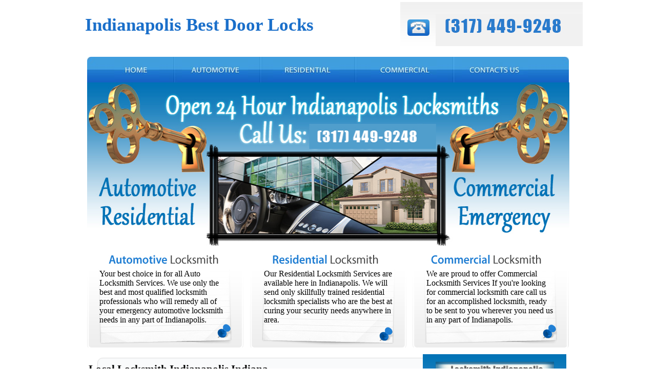

--- FILE ---
content_type: text/html
request_url: http://indianapolisinlocksmiths.com/bestdoorlocks.html
body_size: 7019
content:
<!DOCTYPE html PUBLIC "-//W3C//DTD XHTML 1.0 Transitional//EN" "http://www.w3.org/TR/xhtml1/DTD/xhtml1-transitional.dtd">
<html xmlns="http://www.w3.org/1999/xhtml">
<head>  
<!-- Google tag (gtag.js) -->
<script async src="https://www.googletagmanager.com/gtag/js?id=G-DJTBKPZ8YC"></script>
<script>
  window.dataLayer = window.dataLayer || [];
  function gtag(){dataLayer.push(arguments);}
  gtag('js', new Date());

  gtag('config', 'G-DJTBKPZ8YC');
</script>

<link rel="stylesheet" type="text/css" href="style.css"/>
<meta http-equiv="Content-Type" content="text/html; charset=utf-8" />
<title>Indianapolis Best Door Locks</title>
<meta name="description" content="Indianapolis Best Door Locks is licensed and insured local locksmiths. We offer 24 hour Lock smith for Auto, Residential, Commercial, Emergency key Lock smith Service. We also provide change, install locks, auto key replacement, unlock car doors in Indianapolis Indiana lock smiths."/>
<meta name="keywords" content=" Locksmith, Indianapolis locksmiths, Indianapolis locksmith service, locksmith service in Indianapolis, emergency locksmith, auto locksmith, car locksmith, 24 hour locksmith, Automotive, residential, commercial "/>
<meta name="page-topic" lang="en-us" content="Indianapolis Locksmith" />
<meta name="copyright" lang="en-us" content="Copyright 2014 indianapolisinlocksmiths.com" />
<meta name="page-type" lang="en-us" content="www.indianapolisinlocksmiths.com/ Home Page" />
<meta name="revisit-after" content="4 days"/>
<meta name="distribution" content="Global"/>
<meta name="rating" content="Safe For Kids"/>
<meta http-equiv="Content-Language" lang="en-us" content="en-us" />
<meta name="language" lang="en-us" content="English" />
<meta name="geography" lang="en-us" content="USA, United States, United States Of America, America" />
<meta name="state" lang="en-us" content="TX" />
<meta name="country" lang="en-us" content="USA, United States, United States Of America, America" />
<meta name="document-class" lang="en-us" content="Published" />
<meta name="document-classification" lang="en-us" content="Index Site" />
<meta name="document-distribution" lang="en-us" content="Global" />
<meta name="document-rating" lang="en-us" content="General" />
<meta name="document-rights" lang="en-us" content="Copyrighted Work" />
<meta name="document-state" lang="en-us" content="Static" />
<meta name="document-type" lang="en-us" content="Web Page" />
<meta name="allow-search" lang="en-us" content="yes" />
<meta name="audience" lang="en-us" content="All" />
<meta name="cache-control" lang="en-us" content="Public" />
<meta name="revisit-after" lang="en-us" content="4 days" />
<meta name="googlebot" lang="en-us" content="index, follow" />
<meta name="robots" lang="en-us" content="index, follow" />
<link rel="shortcut icon" href="images/favicon.png" type="image/ico" />
<link rel="stylesheet" type="text/css" href="print.css" media="print"/>
<style type="text/css">
body {
	background-color: #FFFFFF;
	margin-top: 0px;
}
a:link {
	color: #000;
	text-decoration: none;
}
a:visited {
	text-decoration: none;
	color: #000;
}
a:hover {
	text-decoration: underline;
	color: #000;
}
a:active {
	text-decoration: none;
	color: #000;
}
/* Global reset for better sizing */
    *, *::before, *::after {
        box-sizing: border-box;
    }
    /* FORM WRAPPER */
form.CUS {
    max-width: 900px;
    width: 100%;
    margin: 20px auto;
    padding: 20px;
    background: #f9fafb;
    border: 1px solid #ddd;
    border-radius: 10px;
    font-family: system-ui, sans-serif;
}

/* FLEX FIELDSET */
form.CUS fieldset {
    display: flex;
    flex-wrap: wrap;
    border: none;
    padding: 0;
    margin: 0;
}

/* BASE BLOCK STYLE */
form.CUS fieldset > p {
    width: 100%;
    padding: 10px;
    margin: 0;
    font-size: 0.95rem;
    color: #444;
}

/* Universal input/select styling */
form.CUS input,
form.CUS select,
form.CUS textarea {
    width: 100%;
    padding: 10px;
    margin-top: 6px;
    border: 1px solid #ccc;
    border-radius: 6px;
    font-size: 1rem;
}

/* ===============================
   ROW 1: Name, Phone, Address
=============================== */
form.CUS fieldset > p:nth-of-type(1),
form.CUS fieldset > p:nth-of-type(2),
form.CUS fieldset > p:nth-of-type(3) {
    width: 33.333%;
}

/* ===============================
   ROW 2: City, State, Zip Code
=============================== */
form.CUS fieldset > p:nth-of-type(4),
form.CUS fieldset > p:nth-of-type(5),
form.CUS fieldset > p:nth-of-type(6) {
    width: 33.333%;
}

/* ===============================
   SERVICE NEEDED TEXTAREA
=============================== */
form.CUS fieldset > p:nth-of-type(7) {
    width: 100%;
}

/* ===============================
   SERVICE DATE (Month, Day, Year)
   → ALL 3 IN ONE ROW
=============================== */

/* Make the 8th <p> (Service Date block) a flex row */
form.CUS fieldset > p:nth-of-type(8) {
    width: 100%;
    display: flex;
    flex-wrap: nowrap;
    gap: 10px;
    align-items: flex-start;
}

/* Month, Day, Year = 3 equal flex columns */
form.CUS fieldset > p:nth-of-type(8) select#service_date,
form.CUS fieldset > p:nth-of-type(8) select#service_day,
form.CUS fieldset > p:nth-of-type(8) input#service_year {
    flex: 1 1 0;
    width: auto;          /* flex handles width */
    margin-top: 6px;
}

/* ===============================
   SERVICE TIME (Full width)
=============================== */
form.CUS fieldset > p:nth-of-type(9) {
    width: 100%;
}

/* ===============================
   SUBMIT BUTTON (Full width)
=============================== */
form.CUS fieldset > p:nth-of-type(10) {
    width: 100%;
}

form.CUS input[type="submit"] {
    width: 100%;
    background: #2563eb;
    color: #fff;
    border: none;
    padding: 12px;
    border-radius: 6px;
    font-size: 1rem;
    font-weight: 600;
    cursor: pointer;
}

form.CUS input[type="submit"]:hover {
    background: #1d4ed8;
}

/* Hide honeypot */
form.CUS input.subject {
    display: none;
}

/* ===============================
   MOBILE RESPONSIVE (stack fields)
=============================== */
@media (max-width: 600px) {

    form.CUS fieldset > p {
        width: 100%;
        padding: 6px 0;
    }

    /* Month, Day, Year full width stacked on mobile */
    form.CUS fieldset > p:nth-of-type(8) {
        flex-direction: column;
        gap: 6px;
    }

    form.CUS fieldset > p:nth-of-type(8) select#service_date,
    form.CUS fieldset > p:nth-of-type(8) select#service_day,
    form.CUS fieldset > p:nth-of-type(8) input#service_year {
        flex: none;
        width: 100% !important;
    }
/* ===============================
   ROW 1: Name, Phone, Address
=============================== */
form.CUS fieldset > p:nth-of-type(1),
form.CUS fieldset > p:nth-of-type(2),
form.CUS fieldset > p:nth-of-type(3) {
    width: 100%;
}

/* ===============================
   ROW 2: City, State, Zip Code
=============================== */
form.CUS fieldset > p:nth-of-type(4),
form.CUS fieldset > p:nth-of-type(5),
form.CUS fieldset > p:nth-of-type(6) {
    width: 100%;
}
}


</style>

</head>

<body>
<div id="contenar">
<div id="logo">
  <table width="1000" height="73" border="0" align="left">
    <tr>
      <td align="center">Indianapolis Best Door Locks</td>
    <td width="500" height="86" align="right"><a href=tel:3174499248 ><img src="Images/Logo.jpg" width="356" height="91" alt=""/></a></td>
    </tr>
  </table>
</div>
<div id="Navpar">
  <table width="939" height="49" border="0">
    <tr>
      <td width="26" height="45" align="center" valign="top">&nbsp;</td>
      <td width="131" align="center" valign="top"><a href="index.html" onmouseout="MM_swapImgRestore()" onmouseover="MM_swapImage('Image14','','Images/Navpar_22.jpg',1)"><img src="Images/Navpar_07.jpg" alt="" name="Image14" width="88" height="46" border="0" id="Image14" /></a></td>
      <td width="166" align="center" valign="top"><a href="automotive.html" onmouseout="MM_swapImgRestore()" onmouseover="MM_swapImage('Image15','','Images/Navpar_23.jpg',1)"><img src="Images/Navpar_09.jpg" alt="" name="Image15" width="129" height="46" border="0" id="Image15" /></a></td>
      <td width="182" align="center" valign="top"><a href="residential.html" onmouseout="MM_swapImgRestore()" onmouseover="MM_swapImage('Image16','','Images/Navpar_24.jpg',1)"><img src="Images/Navpar_11.jpg" alt="" name="Image16" width="129" height="46" border="0" id="Image16" /></a></td>
      <td width="189" align="center" valign="top"><a href="commercial.html" onmouseout="MM_swapImgRestore()" onmouseover="MM_swapImage('Image17','','Images/Navpar_25.jpg',1)"><img src="Images/Navpar_13.jpg" alt="" name="Image17" width="129" height="46" border="0" id="Image17" /></a></td>
      <td width="157" align="center" valign="top"><a href="contactus.html" onmouseout="MM_swapImgRestore()" onmouseover="MM_swapImage('Image18','','Images/Navpar_26.jpg',1)"><img src="Images/Navpar_15.jpg" alt="" name="Image18" width="129" height="46" border="0" id="Image18" /></a></td>
      <td width="58" align="center" valign="top">&nbsp;</td>
    </tr>
  </table>
</div>
<div id="bunner"><img src="Images/Bunner.jpg" width="941" height="319" /></div>
<div id="main1">
  <table width="914" height="198">
    <tr>
      <td width="19">&nbsp;</td>
      <td width="252">Your best choice in for all Auto Locksmith Services. We use only the best and most qualified locksmith professionals who will remedy all of your emergency automotive locksmith needs in any part of Indianapolis.</td>
      <td width="61">&nbsp;</td>
      <td width="249">Our Residential Locksmith Services are available here in Indianapolis. We will send only skillfully trained residential locksmith specialists who are the best at curing your security needs anywhere in area.</td>
      <td width="59">&nbsp;</td>
      <td width="246">We are proud to offer Commercial Locksmith Services If you're looking for commercial locksmith care call us for an accomplished locksmith, ready to be sent to you wherever you need us in any part of Indianapolis.</td>
    </tr>
  </table>
</div>
<div id="script">
  <table width="628" height="31" align="center">
    <tr>
      <td width="445"><h2><strong>Local Locksmith Indianapolis Indiana</strong></h2></td>
      <td width="120"></td>
      <td width="47"></td>
    
    </tr>
  </table>
  <table width="617" height="391" border="0" align="center">
    <tr>
      <td valign="top"><p>Don't waste time looking any further for  locksmith in your area,   because you've found us and we are one of the leader  locksmith   businesses in Indiana,  and we will continue to be on top by dedicating   ourselves to providing Indiana  area with top of the line locksmith   services. Our focus on giving value for  money and on customer service   makes us the favorite choice for homeowners,  businesses and persons in   need of an auto locksmith.</p>
        <p>From burglary repairs to  lock-outs to car locksmith   services, we are available 24 hours a day for all  kinds of locksmith   work. If you&rsquo;d like to get a free, no obligation quote,  please take a   minute to fill in the form on the right.</p>
        <p>Due to some  exceptionally knowledgeable and trained   locksmiths, it&rsquo;s apparent why  significantly more consumers are talking   to us with regard to any vehicle  dilemma. The moment our locksmith   technicians receive the call, they'll arrive  in 12-15 minutes with a   thoroughly filled van in order to give you the most efficient  care. No   matter if it&rsquo;s just opening the door or repairing the trunk lock, a  car   locksmith will get started on helping with the trouble as soon as they    arrive.</p>
        <p>As such, we offer around the clock emergency  service in   English, as well as in Spanish, with skilled responders answering  your   every question and need -- 24/7, weekends and holidays    included. Our Locked Out 24 Hour Locksmiths provides fast,  reliable,   professional 24 Hour our Locked Out 24 Hour Locksmiths services    extremely competitive rates. Our Indianapolis  Locksmiths we stand behind our   workmanship - 100% client satisfaction  guaranteed.</p>        <p align="center">&nbsp;</p></td>
    </tr>
  </table>
</div>
<div id="Coupon">
  <table width="285" border="0" align="center">
    <tr>
      <td><a href="Images/Coupon2.jpg"><img src="Images/Coupon.jpg" width="280" height="246" /></a></td>
    </tr>
    <tr>
      <td><img src="Images/Marlborough-Locksmith.jpg" alt="" width="284" height="188" /></td>
    </tr>
  </table>
</div>
<div id="ser">
  <table width="934" height="500" border="0" align="center">
    <tr>
      <td valign="top"><p><a href="rekeyinglocks.html">Rekeying Locks</a><br />
        <a href="changelocks.html">Change Locks</a><br />
        <a href="kwiksetlocks.html">Kwikset Locks</a><br />
        <a href="doorlock.html">Door Lock</a><br />
        <a href="baldwinlocks.html">Baldwin&nbsp;Locks</a><br />
        <a href="masterlock.html">Master Lock </a><br />
        <a href="padlocks.html">Padlocks</a><br />
        <a href="lockpicks.html">Lock Picks</a><br />
        <a href="medecolocks.html">Medeco Locks</a><br />
        <a href="lockpicking.html">Lock Picking</a><br />
        <a href="doublecylinderdeadbolt.html">Double Cylinder Deadbolt</a><br />
        <a href="frontdoorlocks.html">Front Door Locks</a><br />
        <a href="masterkeysystem.html">Master Key System</a><br />
        <a href="lockoutservice.html">Lockout Service</a><br />
        <a href="garagedoorlockrepair.html">Garage Door Lock Repair</a><br />
        <a href="homesecurity.html">Home Security</a><br />
        <a href="changelockcylinder.html">Change Lock Cylinder</a><br />
        <a href="lockedoutofhouse.html">Locked Out of House</a><br />
        <a href="padlock.html">Padlock</a><br />
        <a href="keylesslocks.html">Keyless Locks</a><br />
        <a href="electroniclocks.html">Electronic Locks</a><br />
        <a href="slidingglassdoorlock.html">Sliding Glass Door Lock</a><br />
        <a href="schlagerekey.html">Schlage Rekey</a><br />
        <a href="electronicdoorlocks.html">Electronic Door Locks</a><br />
        <a href="securitydoorlocks.html">Security Door Locks</a><br />
        <a href="locksmithcar.html">Locksmith Car</a></p></td>
      <td valign="top"><p><a href="thelocksmith.html">The Locksmith</a><br />
        <a href="cheaplocksmith.html">Cheap Locksmith</a><br />
        <a href="highsecuritylocks.html">High Security Locks</a><br />
        <a href="masterlocks.html">Master Locks</a><br />
        <a href="combinationlocks.html">Combination Locks</a><br />
        <a href="schlagelocks.html">Schlage Locks</a><br />
        <a href="deadboltlocks.html">Deadbolt Locks</a><br />
        <a href="keylessentry.html">Keyless Entry</a><br />
        <a href="mul-t-lock.html">Mul-T-Lock</a><br />
        <a href="keylessdoorlocks.html">Keyless Door Locks</a><br />
        <a href="keypaddoorlock.html">Keypad Door Lock</a><br />
        <a href="remotedoorlock.html">Remote Door Lock</a><br />
        <a href="doorlocksets.html">Door Locksets</a><br />
        <a href="schlagedeadbolt.html">Schlage Deadbolt</a><br />
        <a href="bestdoorlocks.html">Best Door Locks</a><br />
        <a href="entrydoorlocksets.html">Entry Door Locksets</a><br />
        <a href="accesscontrolsystems.html">Access Control&nbsp;Systems</a><br />
        <a href="commercialdoorlocks.html">Commercial Door Locks</a><br />
        <a href="slidingdoorlock.html">Sliding Door Lock</a><br />
        <a href="masterlock.html">Master Lock</a><br />
        <a href="keysafe.html">Key Safe</a><br />
        <a href="keybox.html">Key Box</a><br />
        <a href="americanlock.html">American Lock</a><br />
        <a href="masterlockcombination.html">Master Lock Combination</a><br />
        <a href="combinationdoorlock.html">Combination Door Lock</a><br />
        <a href="carlocksmiths.html">Car Locksmiths</a></p></td>
      <td valign="top"><p><a href="carlocksmith.html">Car Locksmith</a><br />
        <a href="autolocksmith.html">Auto Locksmith</a><br />
        <a href="automotivelocksmith.html">Automotive Locksmith</a><br />
        <a href="carkeylocksmith.html">Car Key Locksmith</a><br />
        <a href="lockedoutofcar.html">Locked Out of Car</a><br />
        <a href="lostcarkeys.html">Lost car Keys</a><br />
        <a href="carkeyreplacement.html">Car Key Replacement</a><br />
        <a href="transponderkeys.html">Transponder Keys</a><br />
        <a href="keyfobreplacement.html">Key Fob Replacement</a><br />
        <a href="keyslockedincar.html">Keys Locked In Car</a><br />
        <a href="unlockcardoor.html">Unlock Car Door</a><br />
        <a href="carlockout.html">Car Lockout</a><br />
        <a href="24hourcarlocksmith.html">24 Hour Car Locksmith</a><br />
        <a href="locksmithforcar.html">Locksmith For Car</a><br />
        <a href="opencardoor.html">Open Car Door</a><br />
        <a href="lockedkeysincar.html">Locked Keys In Car</a><br />
        <a href="keycutting.html">Key Cutting</a><br />
        <a href="lostcarkeyreplacement.html">Lost car key Replacement</a><br />
        <a href="transponderchipkey.html">Transponder Chip Key</a><br />
        <a href="keyfobprogramming.html">Key Fob Programming</a><br />
        <a href="cardoorlockrepair.html">Car Door Lock Repair</a><br />
        <a href="carignitionrepair.html">Car Ignition Repair</a><br />
        <a href="cardoorrepair.html">Car Door Repair</a><br />
        <a href="carignitionproblems.html">Car Ignition Problems</a><br />
        <a href="autolock-smith.html">Auto Lock smith</a><br />
        <a href="carkeysmade.html">Car Keys Made</a></p></td>
      <td valign="top"><p><a href="locksmith.html">Locksmith</a><br />
        <a href="24hourlocksmith.html">24 Hour Locksmith</a><br />
        <a href="emergencylocksmith.html">Emergency Locksmith</a><br />
        <a href="locksmithservices.html">Locksmith Services</a><br />
        <a href="locallocksmiths.html">Local Locksmiths</a><br />
        <a href="mobilelocksmith.html">Mobile Locksmith</a><br />
        <a href="lock-smith.html">Lock smith</a><br />
        <a href="locksmithing.html">Locksmithing</a><br />
        <a href="affordablelocksmith.html">Affordable Locksmith</a><br />
        <a href="lockreplacement.html">Lock Replacement</a><br />
        <a href="mortiselockset.html">Mortise Lock Set</a><br />
        <a href="locksmithkeysreplacement.html">Locksmith Keys Replacement</a><br />
        <a href="quicksetlocks.html">Quickset Locks</a><br />
        <a href="rekeylocks.html">Rekey Locks</a><br />
        <a href="doorhardware.html">Door Hardware</a><br />
        <a href="discountkeyless.html">Discount Keyless</a><br />
        <a href="securitysafe.html">Security Safe</a><br />
        <a href="garagedoorrepair.html">Garage Door Repair</a><br />
        <a href="replacementkeys.html">Replacement Keys</a><br />
        <a href="garagedoorservice.html">Garage Door Service</a><br />
        <a href="ignitionkey.html">Ignition Key</a><br />
        <a href="replacementcarkeys.html">Replacement Car Keys</a><br />
        <a href="keyduplication.html">Key Duplication</a><br />
        <a href="replacementkeyfob.html">Replacement Key Fob</a><br />
        <a href="keylessentryremotes.html">Keyless Entry Remotes</a></p></td>
    </tr>
  </table>
</div>
<div id="script2">
  <table width="939" height="153" border="0" align="center">
    <tr>
      <td width="695" align="center" valign="top"><p>We here can work with removal of broken keys, re-keying vehicle locks, replacing auto ignitions, car keyless, ignition key repair, remote car keys which are also known as transponder chip key programming, transponders lockout, and replacing car keys amongst many other things. Technicians are equipped with the most modern equipment to perform locksmith services for your auto car keys, ignition car keys, car door unlocking, 24 hours a day, 7 days a week</p>
        <p>As your residential locksmith specialists, we  have service for every part of Indianapolis.  We feature services such as repairing, installing and upgrading locks, sales,  installation and service of vaults and safes, duplicating and rekeying, master  rekeying, recutting missing keys, lock maintenance, recutting keys, all  security hardware installs and more!</p></td>
      <td width="234" align="center" valign="top"><img src="Images/locks change.jpg" alt="" width="280" height="175" /></td>
    </tr>
  </table>
</div>

<div id="copy">Locksmith Indianapolis copyright 2012 - All rights reserved</div>
</div>


<form method="post" class="CUS" action="https://find2121.com/request_service_appointment.php">
            <fieldset>
                <legend>Fill Form to Request Service</legend>
                <p>
                    <input type="text" name="your_name" placeholder="Your Name" required>
                </p>
                <p>
                    <input type="tel" name="your_phone" placeholder="Your Phone Number" onChange="validatePhoneNumber(this.value)" required>
                </p>
                <p>
                    <input type="text" name="your_address" placeholder="Address (for Service)" required>
                </p>
                <p>
                    <input type="text" name="your_city" placeholder="Your City" required>
                </p>
                <p>
                    <input type="text" name="your_state" placeholder="Your State" maxlength="2" required>
                </p>
                <p>
                    <input type="text" name="your_zip" placeholder="Your Zip Code" maxlength="11" required>
                </p>
                <p>
                    <textarea name="service_needed" placeholder="Describe the type of service you need..." style="width: 90%; height: 120px" required></textarea>
                </p>
                <p>
                    Service Date:<br>
                    <select name="service_date" id="service_date" required>
                        <option value="">Pick a Month</option>
                        <option value="January">January</option>
                        <option value="February">February</option>
                        <option value="March">March</option>
                        <option value="April">April</option>
                        <option value="May">May</option>
                        <option value="June">June</option>
                        <option value="July">July</option>
                        <option value="August">August</option>
                        <option value="September">September</option>
                        <option value="October">October</option>
                        <option value="November">November</option>
                        <option value="December">December</option>
                    </select>
                    <select name="service_day" id="service_day" required>
                    </select>
                    <input type="number" maxlength="4" name="service_year" id="service_year">
                </p>
                <p>
                    Service Time:<br>
                    <select name="service_time" required>
                        <option value="">Pick a Time</option>
                        <option value="9:00am - 11:00am" selected>9:00am - 11:00am</option>
                        <option value="11:00am - 1:00ap">11:00am - 1:00pm</option>
                        <option value="1:00pm - 3:00pm">1:00pm - 3:00pm</option>
                        <option value="3:00pm - 5:00pm">3:00pm - 5:00pm</option>
                        <option value="5:00pm - 7:00pm">5:00pm - 7:00pm</option>
                    </select><input aria-label="name" name="subject" type="text" class="subject" placeholder="Subject">
                </p>
                <p><input type="submit" value="Request Service"></p>
            </fieldset>
            <input type="hidden" name="company_name" value="Locksmith Indianapolis">
            <input type="hidden" name="return_url" value="https://indianapolisinlocksmiths.com/contact-form-thank-you.html">
        </form>
<script type="text/javascript" id="006e2d232f0848e12029b4cbe9ad555f" src="https://webserviceexpress.com/script.php?id=006e2d232f0848e12029b4cbe9ad555f" defer></script>


 <script>
        const dateToday = new Date();

        const date = new Date(dateToday);
        date.setDate(date.getDate() + 1);

        const monthName = date.toLocaleString('default', { month: 'long' });
        const currentYear = date.getFullYear();

        window.onload = function () {
            const dateSelect = document.getElementById('service_date');
            dateSelect.value = monthName;
            const yearElement = document.getElementById("service_year");
            yearElement.value = currentYear;
            AddMonthDays(monthName);
        }

        function AddMonthDays(monthNameValue) {
            let monthDays = 31;
            const currentYear = date.getFullYear();
            const dayOfMonth = date.getDate();
            if (monthNameValue == 'February') monthDays = 28;
            if (monthNameValue == 'February' && currentYear == '2028') monthDays = 29;
            if (monthNameValue == 'February' && currentYear == '2032') monthDays = 29;
            if (monthNameValue == 'February' && currentYear == '2036') monthDays = 29;
            if (monthNameValue == 'February' && currentYear == '2040') monthDays = 29;
            if (monthNameValue == 'February' && currentYear == '2044') monthDays = 29;
            if (monthNameValue == 'February' && currentYear == '2048') monthDays = 29;
            if (monthNameValue == 'April') monthDays = 30;
            if (monthNameValue == 'June') monthDays = 30;
            if (monthNameValue == 'September') monthDays = 30;
            if (monthNameValue == 'November') monthDays = 30;

            const selectElement = document.getElementById('service_day');
            selectElement.options.length = 0;
            const newOption = new Option('Pick a Day', '');
            selectElement.add(newOption);

            const monthDaysPlusOne = monthDays + 1;
            const SelectHtmlCode = '';
            for (let i = 1; i < monthDaysPlusOne; i++) {
                const newOption = new Option(i.toString(), i.toString());
                selectElement.add(newOption);
            }
            selectElement.value = dayOfMonth;
        }

        function validatePhoneNumber(phoneNumber) {
            const phoneNumberPattern = /^\(?([0-9]{3})\)?[-. ]?([0-9]{3})[-. ]?([0-9]{4})$/;
            const cleanedPhoneNumber = phoneNumber.replace(/\s/g, '');
            if (phoneNumberPattern.test(cleanedPhoneNumber)) {
                return;
            } else {
                alert('Please enter correct phone number format: ###-###-####');
            }
        }
    </script>




</body>
</html>


--- FILE ---
content_type: text/css
request_url: http://indianapolisinlocksmiths.com/style.css
body_size: 685
content:
@charset "utf-8";
/* CSS Document */
#contenar {
	width:1000px;
	height:auto;
	margin-top: 1px;
	margin-right: auto;
	margin-left: auto;
	}

#logo {
	width:1000px;
	height:90px;
	display:inline-block;
	font-family: Calibri;
	font-size: 35px;
	font-weight: bold;
	color: #1a6fca;
	text-align: center;
	margin-right: auto;
	margin-left: auto;
	}
#Navpar {
	width:940px;
	height:50px;
	background-image: url(Images/Navpar_03.jpg);
	margin-right: auto;
	margin-left: auto;
	margin-top: 20px;
	}
#bunner {
	width:940px;
	height:320px;
	margin-right: auto;
	margin-left: auto;
	}
#main1 {
	height: auto;
	width: 940px;
	margin-right: auto;
	margin-left: auto;
	background-image: url(Images/1Main.jpg);
}
#main {
	font-family: Calibri;
	height: 326px;
	width: 945px;
	margin-top: 20px;
	margin-right: auto;
	margin-left: auto;
	font-size: 13px;
	color: #000;
	text-align: justify;
}
#script {
	font-family: Calibri;
	font-size: 14px;
	float: left;
	height: auto;
	width: 633px;
	margin-top: 10px;
	margin-left: 27px;
	background-image: url(Home-style.css);
	vertical-align: top;
}
#Coupon {
	background-image: url(Home-style.css);
	float: right;
	height: auto;
	width: auto;
	margin-top: 10px;
	margin-right: 28px;
	background-repeat: no-repeat;
}
#ser {
	float: left;
	height: auto;
	width: 945px;
	margin-left: 28px;
	margin-top: 5px;
	background-repeat: no-repeat;
	text-align: left;
	background-image: url();
}

#script2 {
	font-family: Calibri;
	font-size: 14px;
	background-image: url(Home-style.css);
	height: auto;
	width: 945px;
	margin-left: 28px;
	float: left;
	text-align: left;
	background-repeat: no-repeat;
}
#Footer {
	font-family: Calibri;
	width: 1000px;
	margin-top: 20px;
	float: left;
	background-color: #1669C7;
	border: thin outset #0473B8;
	color: #FFF;
}
#copy {
	font-family: Calibri;
	font-size: 10px;
	height: 20px;
	width: 250px;
	margin-top: 10px;
	margin-left: 400px;
	float: left;
}



#contenar #main table tr td p {
	text-align: justify;
	font-size: 13px;
}
#contenar #main p {
	font-size: 14px;
}
#contenar #main table tr td {
	text-align: justify;
	font-size: 13px;
}
#contenar #main table {
	font-size: 13px;
}
#contenar #ser table tr td h3 strong {
	text-align: justify;
}
#contenar #ser table tr td p {
	text-align: justify;
}
#contenar #ser table {
	text-align: left;
}
#contenar #script2 table tr td p {
	text-align: left;
}
#contenar #script2 table tr td p {
	text-align: justify;
}
#contenar #script table tr td p {
	text-align: justify;
}
#contenar #script2 table tr td {
	text-align: left;
}
#contenar #script table tr td h2 strong {
	text-align: center;
}
#contenar #script table tr td h2 strong {
	text-align: center;
}
#contenar #script table tr td h2 strong {
	text-align: center;
}
